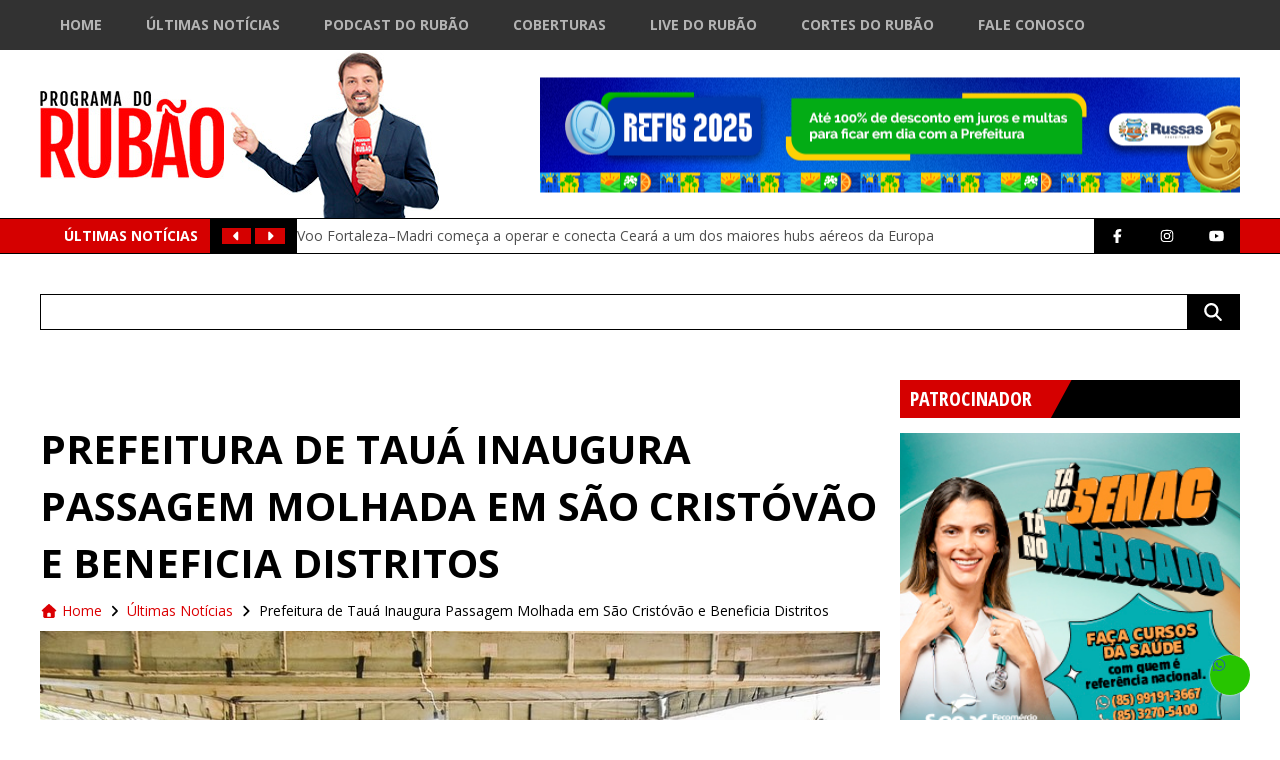

--- FILE ---
content_type: text/html; charset=UTF-8
request_url: https://www.programadorubao.com.br/wp-content/themes/webfest/scripts/dinamic-banner/dinamic-banner-2.0.php
body_size: 6066
content:
[{"in":0,"id":88633,"post_title":"BANNER RUSSAS JANEIRO REFIS 2026","arquivo":"https:\/\/www.programadorubao.com.br\/wp-content\/uploads\/2025\/12\/RUS-1812_700x115_-BANNERS-DE-SITE-JANEIRO_CL.png","link_url":"https:\/\/www.russas.ce.gov.br\/","link_nova_aba":["Abrir em nova aba"]},{"in":1,"id":88636,"post_title":"BANNER GRANJA JANEIRO BRANCO 2026","arquivo":"https:\/\/www.programadorubao.com.br\/wp-content\/uploads\/2025\/12\/GJ-BANNER-700x115-DE-SITE-JANEIRO-BRANCO.png","link_url":"https:\/\/www.granja.ce.gov.br\/","link_nova_aba":["Abrir em nova aba"]},{"in":2,"id":8955,"post_title":"Sistema FIEC","arquivo":"https:\/\/www.programadorubao.com.br\/wp-content\/uploads\/2020\/02\/banner-1200x197-1.png","link_url":"https:\/\/www1.sfiec.org.br\/escolasesisenai\/","link_nova_aba":["Abrir em nova aba"]},{"in":3,"id":88944,"post_title":"BANNER LIMOEIRO DO NORTE JANEIRO  2026","arquivo":"https:\/\/www.programadorubao.com.br\/wp-content\/uploads\/2026\/01\/BANNER-JANEIRO-BRANCO-700x115px.jpg","link_url":"https:\/\/www.limoeirodonorte.ce.gov.br\/","link_nova_aba":["Abrir em nova aba"]},{"in":4,"id":83155,"post_title":"SEBRAE E PRA VOCE 2 OUTUBRO 11 10 25","arquivo":"https:\/\/www.programadorubao.com.br\/wp-content\/uploads\/2025\/10\/BANNER_SEBRAE_E_PRA_VC_700x115PX.gif","link_url":"https:\/\/sebraeceara.com.br\/","link_nova_aba":["Abrir em nova aba"]},{"in":5,"id":87529,"post_title":"BANNER ALECE DEZEMBRO 2025","arquivo":"https:\/\/www.programadorubao.com.br\/wp-content\/uploads\/2025\/12\/BANNER-gesto-700x115-1.jpg","link_url":"https:\/\/www.al.ce.gov.br\/","link_nova_aba":["Abrir em nova aba"]},{"in":6,"id":88638,"post_title":"BANNER CRATO JANEIRO 2026","arquivo":"https:\/\/www.programadorubao.com.br\/wp-content\/uploads\/2025\/12\/BANNER-PROGRAMA-DO-RUBAO.png","link_url":"https:\/\/crato.ce.gov.br\/","link_nova_aba":["Abrir em nova aba"]},{"in":7,"id":76853,"post_title":"SENAC TA NO MERCADO","arquivo":"https:\/\/www.programadorubao.com.br\/wp-content\/uploads\/2025\/04\/BANNER-PROGRAMA-RUBAO-700x115PX.gif","link_url":"https:\/\/www.ce.senac.br\/","link_nova_aba":["Abrir em nova aba"]},{"in":8,"id":69814,"post_title":"CAMES","arquivo":"https:\/\/www.programadorubao.com.br\/wp-content\/uploads\/2024\/09\/WhatsApp-Image-2024-09-18-at-15.25.18.jpeg","link_url":"https:\/\/www.instagram.com\/camesceara\/","link_nova_aba":["Abrir em nova aba"]},{"in":9,"id":83254,"post_title":"PREFEITURA DE FORTALEZA - PELOTAO - SETEMBRO 2025","arquivo":"https:\/\/www.programadorubao.com.br\/wp-content\/uploads\/2025\/10\/SF-108_25-BANNER-DE-INTERNET-SEGURANCA-MUNICIPAL-700x115px-FINAL.gif","link_url":"https:\/\/www.fortaleza.ce.gov.br\/","link_nova_aba":["Abrir em nova aba"]},{"in":10,"id":75392,"post_title":"TAU\u00c1 FEVEREIRO 2025","arquivo":"https:\/\/www.programadorubao.com.br\/wp-content\/uploads\/2022\/02\/03-Banner-Site-Taua-traco-3.jpg","link_url":"https:\/\/www.taua.ce.gov.br\/","link_nova_aba":["Abrir em nova aba"]},{"in":11,"id":8962,"post_title":"Equilibrium Solu\u00e7\u00f5es Ambientais","arquivo":"https:\/\/www.programadorubao.com.br\/wp-content\/uploads\/2020\/02\/WhatsApp-Image-2023-04-13-at-23.07.05.jpeg","link_url":"http:\/\/www.equilibriumdedetizacao.com.br\/","link_nova_aba":["Abrir em nova aba"]},{"in":12,"id":49573,"post_title":"Podcast do Rub\u00e3o 2023","arquivo":"https:\/\/www.programadorubao.com.br\/wp-content\/uploads\/2023\/04\/WhatsApp-Image-2023-04-13-at-23.06.46.jpeg","link_url":"https:\/\/www.youtube.com\/channel\/UCV7tXINPOR5uLS9LPBWAYpA","link_nova_aba":["Abrir em nova aba"]},{"in":13,"id":88937,"post_title":"BANNER GOVERNO JANEIRO 2026","arquivo":"https:\/\/www.programadorubao.com.br\/wp-content\/uploads\/2026\/01\/SET-Banners-Dinheiro-na-Mao-700x115px.png","link_url":"https:\/\/dinheironamao.trabalho.ce.gov.br\/","link_nova_aba":["Abrir em nova aba"]},{"in":14,"id":89744,"post_title":"BANNER CAUCAIA SA\u00daDE JANEIRO 2026","arquivo":"https:\/\/www.programadorubao.com.br\/wp-content\/uploads\/2026\/01\/CAU-0501-700x115px-BANNERS-CAMPANHA-SAUDE_CL.png","link_url":"https:\/\/www.caucaia.ce.gov.br\/","link_nova_aba":["Abrir em nova aba"]},{"in":15,"id":88908,"post_title":"BANNER CRATO JANEIRO 2026","arquivo":"https:\/\/www.programadorubao.com.br\/wp-content\/uploads\/2026\/01\/BANNER-02-MISERIA-scaled.png","link_url":"","link_nova_aba":[]},{"in":16,"id":88275,"post_title":"Banner CmFor Dezembro 2025","arquivo":"https:\/\/www.programadorubao.com.br\/wp-content\/uploads\/2025\/12\/cf70326d-ac5f-4b97-8e7e-95f19657b5a1.jpeg","link_url":"","link_nova_aba":[]},{"in":17,"id":82138,"post_title":"CAGECE SETEMBRO 2025","arquivo":"https:\/\/www.programadorubao.com.br\/wp-content\/uploads\/2025\/09\/IMG_5677.gif","link_url":"https:\/\/www.cagece.com.br\/","link_nova_aba":["Abrir em nova aba"]},{"in":18,"id":74264,"post_title":"PREF DE EUS\u00c9BIO  JAN  2025","arquivo":"https:\/\/www.programadorubao.com.br\/wp-content\/uploads\/2025\/02\/Refis-Webfest-700x115px.png","link_url":"","link_nova_aba":["Abrir em nova aba"]},{"in":19,"id":80954,"post_title":"SESC AGOSTO 2025","arquivo":"https:\/\/www.programadorubao.com.br\/wp-content\/uploads\/2025\/08\/F3_009_25_BANNERS_PORTAIS_AGOSTO_Rubao_700x115.png","link_url":"https:\/\/www.fecomercio-ce.com.br\/sescce\/","link_nova_aba":["Abrir em nova aba"]},{"in":20,"id":77168,"post_title":"APRECE 2025","arquivo":"https:\/\/www.programadorubao.com.br\/wp-content\/uploads\/2020\/03\/aprece.jpg","link_url":"https:\/\/aprece.org.br\/","link_nova_aba":["Abrir em nova aba"]},{"in":21,"id":85052,"post_title":"CAUCAIA MOBILIDADE , SEGURAN\u00c7A NOVEMBRO 2025","arquivo":"https:\/\/www.programadorubao.com.br\/wp-content\/uploads\/2025\/11\/700x115px-1.png","link_url":"https:\/\/www.caucaia.ce.gov.br\/","link_nova_aba":["Abrir em nova aba"]},{"in":22,"id":76081,"post_title":"ITAITINGA  EDUCA\u00c7\u00c3O","arquivo":"https:\/\/www.programadorubao.com.br\/wp-content\/uploads\/2025\/03\/1839.16-Banner-Digital-Itaitinga-728x90px.png","link_url":"https:\/\/www.itaitinga.ce.gov.br\/","link_nova_aba":["Abrir em nova aba"]}]

--- FILE ---
content_type: text/html; charset=utf-8
request_url: https://www.google.com/recaptcha/api2/aframe
body_size: 258
content:
<!DOCTYPE HTML><html><head><meta http-equiv="content-type" content="text/html; charset=UTF-8"></head><body><script nonce="hZl6XffLpQO0VM_202RrEA">/** Anti-fraud and anti-abuse applications only. See google.com/recaptcha */ try{var clients={'sodar':'https://pagead2.googlesyndication.com/pagead/sodar?'};window.addEventListener("message",function(a){try{if(a.source===window.parent){var b=JSON.parse(a.data);var c=clients[b['id']];if(c){var d=document.createElement('img');d.src=c+b['params']+'&rc='+(localStorage.getItem("rc::a")?sessionStorage.getItem("rc::b"):"");window.document.body.appendChild(d);sessionStorage.setItem("rc::e",parseInt(sessionStorage.getItem("rc::e")||0)+1);localStorage.setItem("rc::h",'1769344226611');}}}catch(b){}});window.parent.postMessage("_grecaptcha_ready", "*");}catch(b){}</script></body></html>